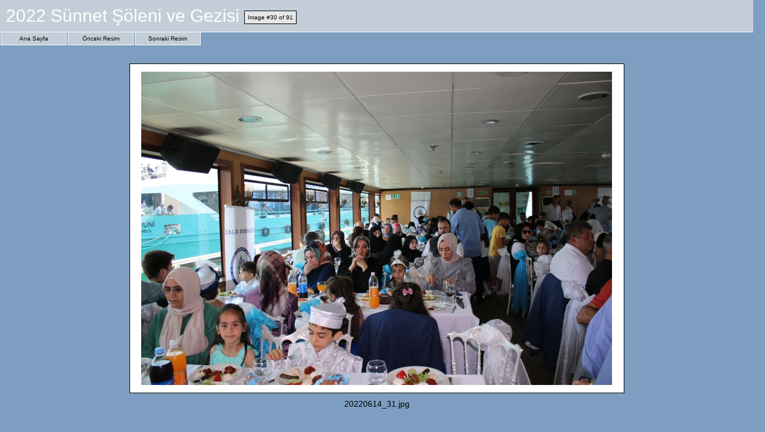

--- FILE ---
content_type: text/html
request_url: https://www.ibcddernegi.org.tr/Albumler/Foto_Sunnet_2022/images/20220614_31.html
body_size: 582
content:
<html><head>
<meta http-equiv="Content-Type" content="text/html; charset=windows-1254">
<title>20220614_31.jpg (Image #30 of 91)</title>
<link rel="stylesheet" type="text/css" href="../res/st.css"></head>
<body><div class="hdr">2022 Sünnet Şöleni ve Gezisi <span class="hdr2">Image #30 of 91</span></div>
<a href="../index.html" class="btn">Ana Sayfa</a>
<a href="20220614_30.html" class="btn">Önceki Resim</a>
<a href="20220614_32.html" class="btn">Sonraki Resim</a>
<div class="emln"><img src="../res/sp.gif" width="1" height="10" border="0"></div>
<div class="emln"><img src="../res/sp.gif" width="1" height="10" border="0"></div>
<div class="emln"><img src="../res/sp.gif" width="1" height="10" border="0"></div>
<div align="center">
<center>
<table border="0" cellpadding="0" cellspacing="0" width="841" bgcolor="#000000">
<tr>
<td width="841" height="561">
<div align="center"><table border="0" cellpadding="0" cellspacing="0" width="839" bgcolor="#FFFFFF">
<tr>
<td width="839" height="559">
<div align="center">
<table border="0" cellpadding="0" cellspacing="0" width="800">
<tr>
<td width="800" height="533"><img border="0" src="20220614_31.jpg"></td>
</tr>
</table>
</div>
</td>
</tr>
</table>
</div>
</td>
</tr>
</table>
</center>
</div>
<div class="pcp">20220614_31.jpg</div>
<div class="emln"><img src="../res/sp.gif" width="1" height="10" border="0"></div>
<div class="emln"><img src="../res/sp.gif" width="1" height="10" border="0"></div>
<div class="emln"><img src="../res/sp.gif" width="1" height="10" border="0"></div>
<a href="20220614_32.html" class="btn2">Sonraki Resim</a>
<a href="20220614_30.html" class="btn2">Önceki Resim</a>
<a href="../index.html" class="btn2">Ana Sayfa</a>
<div class="bott"><a href="http://www.uploadalbum.com/" class="bott">Free web photo album software</a></div>
</body></html>


--- FILE ---
content_type: text/css
request_url: https://www.ibcddernegi.org.tr/Albumler/Foto_Sunnet_2022/res/st.css
body_size: 594
content:
body {
margin:0;
background-color: #7D9EC0;
}

div.pcp {
text-align:center;
border:0;
background-color:#7D9EC0;
color:#000000;
padding:5px;
margin:5px;
font-family: Tahoma, sans-serif;
font-weight: normal;
font-size: 14px;
text-decoration: none;
}

a.pht {
float:left;
width:148px;
height:121px;
text-align:center;
border: 1px solid #7D9EC0;
background-color: #7D9EC0;
color: #000000;
padding:5px;
margin:5px;
font-family: Tahoma, sans-serif;
font-weight: normal;
font-size: 10px;
text-decoration: none;
}

a.pht:hover {
border: 1px solid #BFC8D2;
text-decoration: underline;
}

div.hdr {
width:100%;
border-style: solid;
border-color: #FFFFFF;
border-width: 0px 0px 1px 0px;
color: #ffffff;
background-color: #C3CED8;
padding:10px;
margin:0px;
font-family: Tahoma, sans-serif;
font-weight: normal;
font-size: 30px;
text-decoration: none;
}

span.hdr2 {
border: 1px solid #000000;
color: #000000;
background-color: #E4E6E8;
padding:5px;
margin:0px;
font-size: 10px;
vertical-align: middle;
}

div.bott {
clear:both;
width:100%;
border-style: solid;
border-color: #FFFFFF;
border-width: 1px 0px 1px 0px;
color: #000000;
background-color: #C3CED8;
padding:5px;
font-family: Tahoma, sans-serif;
font-weight: normal;
font-size: 10px;
text-decoration: none;
text-align: center;
}

div.emln {
clear:both;
width:100%;
height:10px;
border:0;
color: #000000;
background-color: #7D9EC0;
padding:0px;
margin:0px;
}

div.btnd {
float:left;
width:100px;
border-style: solid;
border-color:#FFFFFF;
border-width: 0px 1px 1px 1px;
text-align:center;
background-color:#C3CED8;
color:#91A4B7;
padding:5px;
margin: 0px 1px 1px 1px;
font-family: Tahoma, sans-serif;
font-weight: normal;
font-size: 10px;
text-decoration: none;
}

div.btnd2 {
float:right;
width:100px;
border-style: solid;
border-color:#FFFFFF;
border-width: 1px 1px 0px 1px;
text-align:center;
background-color:#C3CED8;
color:#91A4B7;
padding:5px;
margin: 1px 1px 0px 1px;
font-family: Tahoma, sans-serif;
font-weight: normal;
font-size: 10px;
text-decoration: none;
}

a.btn {
float:left;
width:100px;
border-style:solid;
border-color:#FFFFFF;
border-width: 0px 1px 1px 1px;
text-align:center;
background-color:#C3CED8;
color:#000000;
padding:5px;
margin: 0px 1px 1px 1px;
font-family: Tahoma, sans-serif;
font-weight: normal;
font-size: 10px;
text-decoration: none;
}

a.btn2 {
float:right;
width:100px;
border-style:solid;
border-color:#FFFFFF;
border-width: 1px 1px 0px 1px;
text-align:center;
background-color:#C3CED8;
color:#000000;
padding:5px;
margin: 1px 1px 0px 1px;
font-family: Tahoma, sans-serif;
font-weight: normal;
font-size: 10px;
text-decoration: none;
}

a.btn:hover {
background-color: #E4E6E8;
text-decoration: underline;
}

a.btn2:hover {
background-color: #E4E6E8;
text-decoration: underline;
}

a.bott {
font-family:Tahoma,sans-serif;
font-weight:normal;
font-size:10px;
text-decoration:none;
color:#303030;
}

a.bott:hover {
text-decoration:underline;
color:#000000;
}

